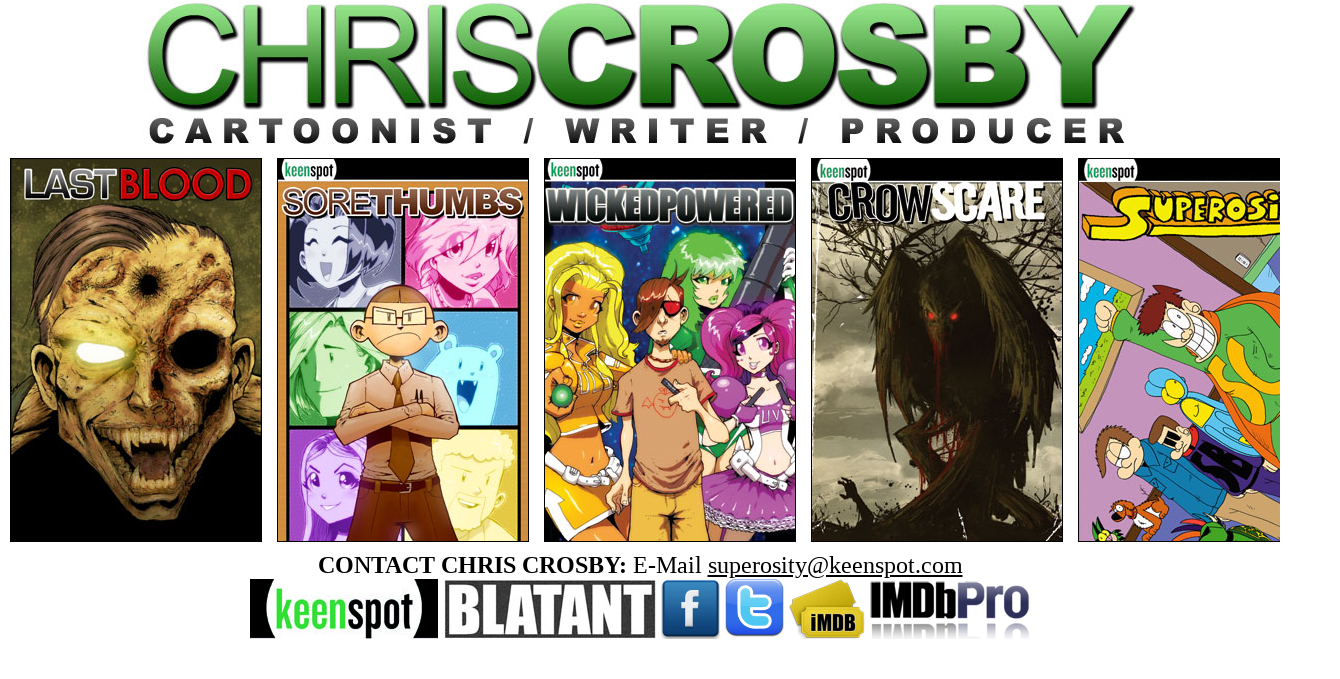

--- FILE ---
content_type: text/html
request_url: http://chriscrosby.com/
body_size: 942
content:
<html>

<head>

<title>CHRIS CROSBY</title>

<body bgcolor="#FFFFFF" bgcolor="#FFFFFF" text="#000000" link="#000000" vlink="#000000" alink="#000000" topmargin="0" leftmargin="0" marginwidth="0" marginheight="0"> 

<meta name="description" content="CHRIS CROSBY">

<link rel="SHORTCUT ICON" href="favicon.ico">

<script type="text/javascript">

  var _gaq = _gaq || [];
  _gaq.push(['_setAccount', 'UA-1156969-19']);
  _gaq.push(['_trackPageview']);

  (function() {
    var ga = document.createElement('script'); ga.type = 'text/javascript'; ga.async = true;
    ga.src = ('https:' == document.location.protocol ? 'https://ssl' : 'http://www') + '.google-analytics.com/ga.js';
    var s = document.getElementsByTagName('script')[0]; s.parentNode.insertBefore(ga, s);
  })();

</script>

</head>

<center>
<img src="logo-chriscrosbydotcom.jpg" alt="CHRIS CROSBY">
<BR>

<div align="center"> 
    <table width="1000" border="0" align="center" cellpadding="5" cellspacing="5"> 
      <tr> 
 
 
 
 
      <td width="250"><div align="center"><a href="http://lastblood.keenspot.com"><img src="lastblood.jpg" border="1"></div></td> 

 
      <td width="250"><div align="center"><a href="http://sorethumbs.keenspot.com"><img src="sorethumbs.jpg" border="1"></div></td> 
 
 
      <td width="250"><div align="center"><a href="http://wickedpowered.keenspot.com"><img src="wickedpowered.jpg" border="1"></div></td> 
 
 
      <td width="250"><div align="center"><a href="http://crowscare.keenspot.com"><img src="crowscare.jpg" border="1"></div></td> 
 
 
  <td width="250"><div align="center"><a href="http://superosity.keenspot.com"><img src="superosity.jpg" border="1"></div></td> 

 
 
 
    </tr> 
 
 
    </table> 
  </div> 


<font color="#000000" size="5" face="Arial Black" border=0>
<b>CONTACT CHRIS CROSBY:</b> E-Mail <a href="mailto:keenspot@gmail.com">superosity@keenspot.com</a>
</font>
<font color="#000000" size="4" face="Arial, Helvetica, sans-serif" border=0>

<BR>
<a href="http://www.keenspot.com"><img src="keenspot.jpg" border=0></a>
<a href="http://www.blatantcomics.com"><img src="blatant.jpg" border=0></a>
<a href="http://www.facebook.com/chriscrosby"><img src="facebook.png" border=0></a>
<a href="http://www.twitter.com/chriscrosby"><img src="twitter.png" border=0></a> 
<a href="http://www.imdb.com/name/nm2308040/"><img src="imdb.png" border=0></a> 
<a href="http://pro.imdb.com/name/nm2308040/"><img src="imdbpro.png" border=0></a> 
<font color="#000000" size="3" face="Arial, Helvetica, sans-serif" border=0>


  </center></div>
</body>
</html>
